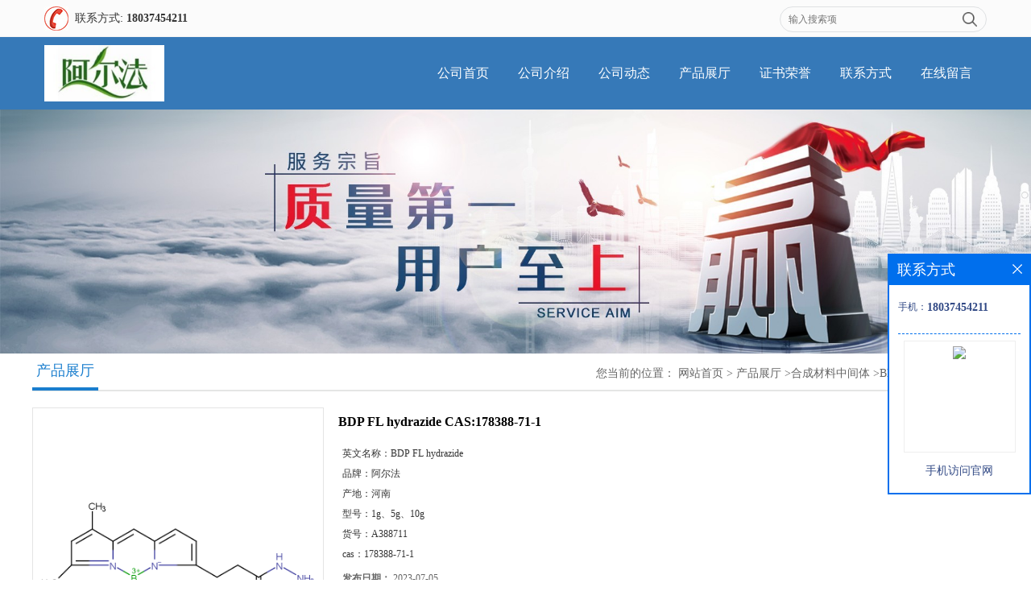

--- FILE ---
content_type: text/html; charset=utf-8
request_url: http://www.zzalfachem.com/products/show28250114.html
body_size: 6883
content:
<!DOCTYPE html PUBLIC "-//W3C//DTD XHTML 1.0 Transitional//EN" "http://www.w3.org/TR/xhtml1/DTD/xhtml1-transitional.dtd">
<html xmlns="http://www.w3.org/1999/xhtml">
<head>
<meta http-equiv="Content-Type" content="text/html; charset=utf-8" />
<title>BDP FL hydrazide   CAS:178388-71-1-（阿尔法）郑州阿尔法化工有限公司</title>
<meta http-equiv="keywords" content="BDP FL hydrazide   CAS:178388-71-1">
<meta http-equiv="description" content="本公司拥有自己的实验室及工厂,  公司基础设施完善,加工工艺先进,检测手段齐全。  主要产品包括:噻吩衍生物,联吡啶衍生物,光电材料中间体,MOFs配体以及COF单体。  产品保质保量,性价比高,  广泛应用于中科院、国内高校及企业科研单位等。(高校和研究所支...">


<script>
    if(true){
        var curl = window.location.href;
        var defurl = "http://www.zzalfachem.com";
        if(curl.indexOf(defurl)<0){
            if (defurl.indexOf("http://")==0){
                curl = curl.replace(defurl.replace("http:","https:"),defurl);
            }else{
                curl = curl.replace(defurl.replace("https:","http:"),defurl);
            }
            window.location.href = curl;
        }
    }
</script>
<link rel="stylesheet" type="text/css" href="/web/mb/cn/gd_mb76/css/base.css">
<link rel="stylesheet" type="text/css" href="/web/mb/cn/gd_mb76/css/top.css">
<link rel="stylesheet" type="text/css" href="/web/mb/cn/gd_mb76/css/bottom.css">
<link rel="stylesheet" type="text/css" href="/web/mb/cn/gd_mb76/css/layout.css">
<script type="text/javascript" src="/web/mb/cn/gd_mb76/js/jquery-1.11.1.min.js"></script>
<script type="text/javascript" src="/web/mb/cn/gd_mb76/js/common.js"></script>
<script type="text/javascript" src="/web/mb/cn/gd_mb76/js/Tony_Tab.js"></script><!--焦点图-->
</head>
<body>
<div class="tp_rt">
 <ul>
  <span>联系方式: <strong>
	 <a href="Tel:18037454211">18037454211</a>
    </strong></span>
  <em>
   <form name="form_productSearch" id="form_productSearch1" method="get" onsubmit="return searchProduct('product_sokey1');">
	<input type="text" placeholder="输入搜索项"  name="keys" id="product_sokey1" value="" class="tp_t_mx_t1"/>
	<input type="button" value=""  onclick="searchProduct('product_sokey1')" class="tp_t_mx_t2"/>
   </form>
<script src="/web/mb/publicJs/common.js"></script>
<script type="text/javascript">
    function searchProduct(keyid) {
        var inputid="product_sokey";
        if(keyid)inputid=keyid;
        var keys = $("#"+inputid).val();       // 搜索的关键词
        if(keys==""){
            tusi("请输入您要搜索的关键词");
            return false;
        }
        if (12025 > 0){
            location.href = "/products/list-catid-12025_-keys-"+URLEncode(keys)+"_--p1.html";
        }else {
            location.href = "/products/list-keys-"+URLEncode(keys)+"_--p1.html";
        }
        return false;
    }
</script>
  </em>
 </ul>
</div><!--tp_rt-->
<div class="header">
 <div class="clearfix top">
  <a href="/" class="logo_l">
		<img src="https://imgcn4.guidechem.com/img/msite/2020/5/8/zzalfa$11c1ec1f875aa2_e433.jpg" alt="（阿尔法）郑州阿尔法化工有限公司" title="四氯化铂,二苯基磷酸,三硫代碳酸酯「厂家现货供应」-郑州阿尔法化工有限公司"/>
    </a>
  <div class="nav">
   <ul>
      <li class=""><a href="/" >公司首页</a></li>
      <li class=""><a href="/about.html" >公司介绍</a></li>
      <li class=""><a href="/news/list--p1.html" >公司动态</a></li>
      <li class="omm"><a href="/products/list--p1.html" >产品展厅</a></li>
      <li class=""><a href="/honors/list--p1.html" >证书荣誉</a></li>
      <li class=""><a href="/contact.html" >联系方式</a></li>
      <li class=""><a href="/feedback.html" >在线留言</a></li>
   </ul>
  </div><!--nav-->
 </div><!--top-->
</div><!--header-->
	  <div class="banner_ad" style="background: url(https://imgcn4.guidechem.com/img/msite/2020/5/8/zzalfa$11c1e9452d5eea_ad7f.jpg) center top no-repeat;height:303px;background-size:100% auto;">&nbsp;</div><!--banner_ad-->

<div class="clearfix min_cet_m min_cet_met">
  <div class="m_in_ler1"><span>产品展厅</span>
<style type="text/css">
.title_l{line-height:40px;margin:0px auto;font-size:14px;height:40px;overflow:hidden;}
.title_l a{color: #666;}
</style>


<div class="title_l">
  <div class="title_l_ul">您当前的位置：
                <a href="/" title="网站首页">网站首页</a> &gt;
                <a href="/products/list--p1.html">产品展厅</a>
                &gt;<a href="/products/list-catid-12025_--p1.html">合成材料中间体</a>
                &gt;<a>BDP FL hydrazide   CAS:178388-71-1</a>
 </div><!--title_l_ul-->
</div><!--title_l-->
   </div><!--m_in_ler1-->

<link rel="stylesheet" type="text/css" href="/web/mb/publicCss/product.css">
<script src="/web/mb/publicJs/jqzoom.base.js?v=20230706"></script>
<script src="/web/mb/publicJs/jquery.jqzoom.js"></script>
<div class="list_box">
    <!-- showpic -->
    <div class="prolist" style="margin-top:20px;">
        <div class="pr_deti_main">
            <div class="clearfix pr_detai_top">
                <div class="wth674">
                    <div class="product-show">
                        <div class="region-detail-gallery">
                           
                            <div id="preview" class="spec-preview">
							  
                                <table width="360" height="360" border="0" cellspacing="0" cellpadding="0">
                                    <tr>
                                        <td width="360" height="360" align="center" valign="middle">
                                            <div class="prism-player" id="player-con" style="margin: 0px auto; display:none;"></div>
                                            <span class="jqzoom">
                                         <img src="https://structimg.guidechem.com/10/10/3600489.png" jqimg="https://structimg.guidechem.com/10/10/3600489.png" class="cv_mfrt" alt="">
                                </span>
                                        </td>
                                    </tr>
                                </table>
                            </div><!--spec-preview-->
                            <div class="spec-scroll">
                                <div class="prev">&nbsp;</div>
                                <div class="next">&nbsp;</div>
                                <div class="items">
                                    <ul>
                                        <li
                                                class="add"
                                        ><img src="https://structimg.guidechem.com/10/10/3600489.png" mid="https://structimg.guidechem.com/10/10/3600489.png" big="https://structimg.guidechem.com/10/10/3600489.png" isvideo="0" onclick="preview(this,360);"></li>
                                        <li
                                        ><img src="https://imgcn4.guidechem.com/simg/product/2020/11/19/163919141205143.jpg" mid="https://imgcn4.guidechem.com/simg/product/2020/11/19/163919141205143.jpg" big="https://imgcn4.guidechem.com/img/product/2020/11/19/163919141205143.jpg" isvideo="0" onclick="preview(this,360);"></li>
                                        <li
                                        ><img src="https://imgcn4.guidechem.com/simg/product/2020/6/30/163919155501334.png" mid="https://imgcn4.guidechem.com/simg/product/2020/6/30/163919155501334.png" big="https://imgcn4.guidechem.com/img/product/2020/6/30/163919155501334.png" isvideo="0" onclick="preview(this,360);"></li>
                                        <li
                                        ><img src="https://imgcn4.guidechem.com/simg/product/2020/6/30/163919155500778.png" mid="https://imgcn4.guidechem.com/simg/product/2020/6/30/163919155500778.png" big="https://imgcn4.guidechem.com/img/product/2020/6/30/163919155500778.png" isvideo="0" onclick="preview(this,360);"></li>
                                        <li
                                        ><img src="https://imgcn4.guidechem.com/simg/product/2020/6/30/163919155405900.png" mid="https://imgcn4.guidechem.com/simg/product/2020/6/30/163919155405900.png" big="https://imgcn4.guidechem.com/img/product/2020/6/30/163919155405900.png" isvideo="0" onclick="preview(this,360);"></li>
                                    </ul>
                                </div><!--items-->
                            </div><!--spec-scroll-->
                            <!--缩图结束-->
                        </div>
                        <div class="det_plt">
                            <div class="product_title">BDP FL hydrazide   CAS:178388-71-1</div>
                            <div class="price-content">
                                <div class="detail-texta">
                                    <div class="price-outer-div">
                                        <ul>
                                            <li><span>英文名称：<span>BDP FL hydrazide</span></span></li>
                                        </ul>
                                        <div class="clear"></div>
                                    </div>
                                    <div class="price-outer-div">
                                        <ul>
                                            <li><span>品牌：<span>阿尔法</span></span></li>
                                        </ul>
                                        <div class="clear"></div>
                                    </div>
                                    <div class="price-outer-div">
                                        <ul>
                                            <li><span>产地：<span>河南</span></span></li>
                                        </ul>
                                        <div class="clear"></div>
                                    </div>
                                    <div class="price-outer-div">
                                        <ul>
                                            <li><span>型号：<span>1g、5g、10g</span></span></li>
                                        </ul>
                                        <div class="clear"></div>
                                    </div>
                                    <div class="price-outer-div">
                                        <ul>
                                            <li><span>货号：<span>A388711</span></span></li>
                                        </ul>
                                        <div class="clear"></div>
                                    </div>
                                    <div class="price-outer-div">
                                        <ul>
                                            <li><span>cas：<span>178388-71-1</span></span></li>
                                        </ul>
                                        <div class="clear"></div>
                                    </div>

                                    <ul class="product-zd ">
                                        <li><strong>发布日期：</strong> 2023-07-05</li>
                                        <li><strong>更新日期：</strong> 2026-01-30</li>
                                    </ul>
                                </div>

                            </div>
                            <div class="detail-button">
                                <div class="prof_se_nd"><a href="/feedback.html?title=BDP FL hydrazide   CAS:178388-71-1" style="color:#fff;">发送咨询信息</a></div>
                            </div>
                        </div><!--det_plt-->
                        <div class="cl"></div>

                    </div>
                    <div class="cl"></div>
                </div>

            </div><!--pr_detai_top-->
            <div class="prof_all prof_width"><span>产品详请</span></div><!--prof_all-->
            <div class="prog_leg">

                <table width="100%" border="0" cellspacing="0" cellpadding="0" bgcolor="#f9f9f9">
                    <tbody>
                    <tr>
                        <td width="5%" height="45" align="left" nowrap="nowrap">产地 </td>
                        <td width="15%" height="45" align="left">
                            河南
                        </td>
                    </tr>
                    <tr>
                        <td width="5%" height="45" align="left" nowrap="nowrap">货号 </td>
                        <td width="15%" height="45" align="left">
                            A388711
                        </td>
                    </tr>
                    <tr>
                        <td width="5%" height="45" align="left" nowrap="nowrap">品牌 </td>
                        <td width="15%" height="45" align="left">
                            阿尔法
                        </td>
                    </tr>
                    <tr>
                        <td width="5%" height="45" align="left" nowrap="nowrap">用途 </td>
                        <td width="15%" height="45" align="left">
                            合成材料中间体
                        </td>
                    </tr>
                    <tr>
                        <td width="5%" height="45" align="left" nowrap="nowrap">包装规格 </td>
                        <td width="15%" height="45" align="left">
                            1g、5g、10g
                        </td>
                    </tr>
                    <tr>
                        <td width="5%" height="45" align="left" nowrap="nowrap">CAS编号 </td>
                        <td width="15%" height="45" align="left">
                            178388-71-1
                        </td>
                    </tr>
                    <tr>
                        <td width="5%" height="45" align="left" nowrap="nowrap">纯度 </td>
                        <td width="15%" height="45" align="left">
                            95%
                        </td>
                    </tr>
                    <tr>
                        <td width="5%" height="45" align="left" nowrap="nowrap">别名 </td>
                        <td width="15%" height="45" align="left">
                            BDP FL hydrazide
                        </td>
                    </tr>
                    <tr>
                        <td width="5%" height="45" align="left" nowrap="nowrap">级别 </td>
                        <td width="15%" height="45" align="left">
                            工业级
                        </td>
                    </tr>
                    </tbody>
                </table>

            </div><!--prog_leg--><!--prog_leg-->
            <div class="ntf_pcde">
                <strong><span style="font-size:16px;">本公司拥有自己的实验室及工厂, </span></strong><br />
<strong><span style="font-size:16px;"> 公司基础设施完善,加工工艺先进,检测手段齐全。 </span></strong><br />
<strong><span style="font-size:16px;"> 主要产品包括:噻吩衍生物,联吡啶衍生物,光电材料中间体,MOFs配体以及COF单体。 </span></strong><br />
<strong><span style="font-size:16px;"> 产品保质保量,性价比高, </span></strong><br />
<strong><span style="font-size:16px;"> 广泛应用于中科院、国内高校及企业科研单位等。(高校和研究所支持先发货后付款) </span></strong><br />
<br />
<br />
<table>
	<tbody>
		<tr>
			<td>
				<strong><span style="font-size:16px;">英文名称：</span></strong> 
			</td>
			<td>
				<strong><span style="font-size:16px;">(T-4)-[[5-[(3,5-Dimethyl-2H-pyrrol-2-ylidene-κN)methyl]-1H-pyrrole-2-propanoic acid-κN1] hydrazidato]difluoroboron</span></strong> 
			</td>
		</tr>
		<tr>
			<td>
				<strong><span style="font-size:16px;">中文名称：</span></strong> 
			</td>
			<td>
				<strong><span style="font-size:16px;">BDP FL HYDRAZIDE</span></strong> 
			</td>
		</tr>
		<tr>
			<td>
				<strong><span style="font-size:16px;">MF：</span></strong> 
			</td>
			<td>
				<strong><span style="font-size:16px;">C14H17BF2N4O</span></strong> 
			</td>
		</tr>
		<tr>
			<td>
				<strong><span style="font-size:16px;">MW：</span></strong> 
			</td>
			<td>
				<strong><span style="font-size:16px;">306.12</span></strong> 
			</td>
		</tr>
		<tr>
			<td>
				<strong><span style="font-size:16px;">CAS：</span></strong> 
			</td>
			<td>
				<strong><span style="font-size:16px;">178388-71-1</span></strong> 
			</td>
		</tr>
	</tbody>
</table>
<p>
	<br />
</p>
<strong><span style="font-size:16px;"> 电话:0371-55962558/18037454211 </span></strong><br />
<strong><span style="font-size:16px;"> QQ:2885371405 </span></strong><br />
<strong><span style="font-size:16px;"> 微信:18037454211 </span></strong><br />
<strong><span style="font-size:16px;"> 联系人: 马经理(欢迎致电,或QQ、微信联系) </span></strong><br />
<strong><span style="font-size:16px;"> 竭诚欢迎您来电来访,结成长期、稳定、广泛的战略合作关系,携手共创美好未来!专业、专注、专诚的为化学出力! </span></strong><br />
<br />
<strong><span style="font-size:16px;"> 注:产品保质保量,性价比高。广泛应用于中科院、国内高校及企业科研单位。您的满意是我们至高无上的荣誉,为您提供真诚的服务、质优价廉的产品是我们最基本的要求。店铺内只有公司部分产品,部分产品可以定制。</span></strong>
            </div><!--ntf_pcde-->
        </div><!--pr_deti_main-->
    </div>
    <script>function tomessage(s,d){
        document.getElementById("stype").value=s;
        document.getElementById("sid").value=d;
        document.formdetail.method="POST";
        document.formdetail.submit();
    }</script>
    <form method="post" action="message.html" name="formdetail" id="formdetail">
        <input type="hidden" name="stype" id="stype" value="">
        <input type="hidden" name="sid" id="sid" value="">
    </form>
<style>.price-outer-div li{width: 100%;}
</style>


</div>



<style type="text/css">
.ews_t_t{line-height:45px;margin:0px auto;font-size:16px;height:45px;overflow:hidden;color:#333;font-weight:bold;text-align: left;}
.ews_t_tl{overflow:hidden;}
.ews_t_tl a{float:left;color:#555;display:block;height:36px;line-height:36px;padding:0px 15px;background:#eeeeee;font-size:14px;margin-right:20px;margin-bottom:20px;border-radius:6px;-moz-border-radius:6px;-webkit-border-radius:6px;text-align: left;}
.prto_zi_ul li{float:left;width:23%;margin-bottom:10px;padding-right:2%;list-style:none;}
.prto_zi_ul li table{width:100%;height:200px;}
.prto_zi_ul {padding:0px;margin:0px;width:100%;display:block;overflow:hidden;}
.prto_zi_ul li table img{max-width:100%;max-height:200px;}
.text_mdf{display:block;height:25px;overflow:hidden;color:#333;line-height:25px;font-size:14px;text-align:center;}
.text_mdf a{color:#333;}
.news_tag{padding:0px 20px;}

.swe_md{background:#fff;}
</style>

<div class="swe_md">

<div class="news_tag">
<div class="ews_t_t">相关产品：</div><!--ews_t_t-->
<ul class="prto_zi_ul">
    <li>
	  <table width="100%" border="0" cellspacing="0" cellpadding="0">
          <tr>
            <td align="center" valign="middle">
            <a href="/products/show33176614.html" target="_blank">
            <img src="https://structimg.guidechem.com/3/27/3330626.png" alt="">
             </a>
            </td>
          </tr>
         </table>
         <div class="text_mdf">
            <a href="/products/show33176614.html" target="_blank">4,4'-(苯并[c][1,2,5]噻二唑-4,7-二基)双(N,N-二苯基苯胺)CAS:333432-20-5</a>
        </div>
    </li>
    <li>
	  <table width="100%" border="0" cellspacing="0" cellpadding="0">
          <tr>
            <td align="center" valign="middle">
            <a href="/products/show28077571.html" target="_blank">
            <img src="https://imgcn6.guidechem.com/simg/product/2023/5/23/163919082705694.png" alt="">
             </a>
            </td>
          </tr>
         </table>
         <div class="text_mdf">
            <a href="/products/show28077571.html" target="_blank">二氟草酸硼酸钠CAS：1016545-84-8   现货供应</a>
        </div>
    </li>
    <li>
	  <table width="100%" border="0" cellspacing="0" cellpadding="0">
          <tr>
            <td align="center" valign="middle">
            <a href="/products/show27789714.html" target="_blank">
            <img src="https://structimg.guidechem.com/3/27/2819906.png" alt="">
             </a>
            </td>
          </tr>
         </table>
         <div class="text_mdf">
            <a href="/products/show27789714.html" target="_blank">反-2,顺6-壬二烯醇CAS：917756-42-4</a>
        </div>
    </li>
    <li>
	  <table width="100%" border="0" cellspacing="0" cellpadding="0">
          <tr>
            <td align="center" valign="middle">
            <a href="/products/show27093687.html" target="_blank">
            <img src="https://imgcn6.guidechem.com/simg/product/2023/8/22/163919101604393.jpg" alt="">
             </a>
            </td>
          </tr>
         </table>
         <div class="text_mdf">
            <a href="/products/show27093687.html" target="_blank">2,6-二(4-叠氮苯亚甲基)-4甲基环己酮CAS：5284-79-7</a>
        </div>
    </li>
</ul>
</div><!--news_tag-->
</div><!--swe_md--></div><!--min_cet_m-->


<script type="text/javascript" src="/web/mb/publicJs/common.js"></script>


<style typpe="text/css">
    .flot_cuext{width:174px;position:fixed;right:0px;top:100px;background:#006fed;padding:2px;}
    .lot_cu1{height:37px;}
    .lot_cu1 span{float:left;line-height:37px;color:#fff;font-size:18px;font-family:"微软雅黑";margin-left:10px;}
    .lot_cu2{background:#fff;padding:0px 11px 15px;}
    .lot_cu1 a{float:right;margin-top:11px;margin-right:9px;}
    .lot_cu2 dl{padding:10px 0px 15px;border-bottom:1px dashed #006fed;}
    .lot_cu2 dl dd{color:#314985;font-size:12px;line-height:35px;word-break:break-all;table-layout:fixed;overflow:hidden;}
    .lot_cu2 dl dd span{float:left;}
    .lot_cu2 dl dd em{float:left;}
    .lot_cu2 dl dd em img{margin-top:3px;}
    .lot_cu2 dl dd strong{color:#314985;font-size:14px;}
    .lot_cet1{margin:19px 0px;text-align:center;}
    .lot_cet2{width: 125px;height: 125px;margin:8px auto 10px;border:1px solid #eeeeee;text-align:center;padding:6px;}
    .lot_cet2 img{max-width: 110px;max-height: 110px;}
    .lot_cet3{text-align:center;line-height:25px;color:#314985;font-size:14px;font-family:"微软雅黑";}
    .flot_cuext{
        z-index: 999999;
    }
</style>


<div class="flot_cuext" style="font-size: 12px;Top:315px;position: fixed;right: 0px; font-size: 12px;">

    <div class="lot_cu1"><span>联系方式</span><a onclick="hideQq()" href="javascript:void(0)"><img src="/images/clr_xwe.png"></a></div><!--lot_cu1-->
    <div class="lot_cu2">
        <dl>
            <dd><span>手机：</span><em title="联系人:马经理"><strong>18037454211</strong></em></dd>
        </dl>




        <div class="lot_cet2"><img src="/web/makeewm.action?content=http%3A%2F%2Fm.zzalfachem.com%2F&width=150"></div><!--lot_cet2-->
        <div class="lot_cet3">手机访问官网</div><!--lot_cet3-->


    </div><!--lot_cu2-->

</div>

<script>
    function hideQq() {
        $(".flot_cuext").hide();
    }
</script>

 <div class="footer">
  <div class="footer_b">
   <p>
       <a href="/" >公司首页</a><i>|</i>
       <a href="/about.html" >公司介绍</a><i>|</i>
       <a href="/news/list--p1.html" >公司动态</a><i>|</i>
       <a href="/products/list--p1.html" >产品展厅</a><i>|</i>
       <a href="/honors/list--p1.html" >证书荣誉</a><i>|</i>
       <a href="/contact.html" >联系方式</a><i>|</i>
       <a href="/feedback.html" >在线留言</a><i>|</i>
   </p>
   <p>
	联系人：马经理&nbsp;&nbsp;
	<a href="tel:86-0371-55960558">电话：86-0371-55960558</a>&nbsp;&nbsp;
	邮箱： <a href="mailto:2885371405@qq.com">2885371405@qq.com</a>&nbsp;&nbsp;
	地址：郑州市二七区祥云路1号正商城航海广场A座2201、2202室
  </p>
  </div><!--footer_b-->
  <p class="oter_brt">
   版权所有 Copyright (©) 2026 
<a href="/sitemap.xml" target="_blank" class="zzb07link">XML</a>			
			  
            技术支持：
            <a href="https://china.guidechem.com/" id="guidechem" class="TechnicalSupport" target="_blank">盖德化工网</a>&nbsp;&nbsp;
            <a href="https://www.21food.cn/" id="21food" class="TechnicalSupport" target="_blank">食品商务网</a>&nbsp;&nbsp;
  </p>
 </div><!--footer-->

<script src="/js/jquery.cookie.js"></script>

<script>
    $("img").each(function(){
        if($(this).attr('src')=='') $(this).remove();
    });
    if(location.href.indexOf('/news/list')!=-1){
        $("img").error(function () {
            $(this).remove();
        });
    }else {
        $("img").error(function () {
            $(this).attr("src", "/images/nophoto.png");
        });
    }
</script>
<script type='text/javascript' src='https://tj.guidechem.com/js/visitcount3.js'></script> 
<script type='text/javascript' defer> 
var _visitCount_ = new VisitCount(); 
_visitCount_.dbName='guidecn'; 
_visitCount_.source='pc'; 
_visitCount_.sid=28250114; 
_visitCount_.clientkey='1769908030427_1573'; 
_visitCount_.comid=163919; 
_visitCount_.vcomid=0; 
_visitCount_.keyword=''; 
_visitCount_.stype='pro'; 
_visitCount_.visittimes=1; 
_visitCount_.data=''; 
_visitCount_.types=''; 
_visitCount_.time='1769908030458'; 
_visitCount_.sign='4e400a603b6e0e0fe635013a29bc5baa'; 
_visitCount_.sentReq(); 
function _doAction_(sid,stype,action,actiondata,scomid){
	_visitCount_.doaction(sid,stype,action,actiondata,scomid);
 }
</script>
 <script type="text/javascript">
   $(".slideBox").slide({mainCell:".bd ul",autoPlay:true});
 </script>
</body>
</html>



--- FILE ---
content_type: text/css
request_url: http://www.zzalfachem.com/web/mb/cn/gd_mb76/css/top.css
body_size: 711
content:
@charset "utf-8";
/* CSS Document */
.tp_rt{background-color: #fbfbfb;color: #333;width: 100%;height: 45px;border-bottom: 1px solid #f3f3f3;min-width:1200px;}
.tp_rt ul{max-width:1170px;margin:0px auto;padding:0px 15px;}
.tp_rt ul span{display:block;float:left;line-height:45px;font-size:14px;background: url(../images/top.png) no-repeat 0 center; padding-left: 38px;}
.tp_rt ul em{display:block;float:right;border:1px solid #dfe1e3; border-radius:20px;-moz-border-radius:20px;-webkit-border-radius:20px;height:30px;margin-top:8px;}
.header{position:relative;background:#3679b8;min-width:1200px;}
.tp_rt ul span a{color: #333;}


.logo_l{float:left;height:90px;display:block;}
.logo_l img{max-height:70px;max-width: 310px;vertical-align:middle;margin-top:10px;}
.top{max-width:1170px;margin:0px auto;padding:0px 15px;min-width:1170px;}
.ad_sech{float:right;margin-top:20px;width:220px;line-height: 30px;color: #3d85c6;font-size: 12px;background: url(../images/tel.jpg) left center no-repeat;padding-left:46px;}
.ad_sech em{display: block;line-height:20px;color: #979797;font-size: 14px;}
.ad_sech span{display: block;font-size:20px;line-height:30px;color: #ed5759;}
.tp_t_mx_t1{float:left;width:205px;background:none;border:0px;outline:none;color:#333;font-size:12px;height:30px;line-height:30px;padding-left:10px;}
.tp_t_mx_t2{float:left;width:40px;height:30px;cursor:pointer;outline:none;background:none;border:0px;background: url(../images/secr1.png) center center no-repeat;background-size:18px 18px;}

.nav{float:right;height: 90px;line-height:90px;max-width: 860px;}
.nav ul li{float:left;}
.nav ul li a{display: block;font-size: 16px;color: #fff;padding: 0px 18px;}



--- FILE ---
content_type: text/css
request_url: http://www.zzalfachem.com/web/mb/cn/gd_mb76/css/layout.css
body_size: 3941
content:
@charset "utf-8";
/* CSS Document */
.banner_ad{min-width:1200px;}
.banner-box{width:100%;position:relative;overflow:hidden;min-width:1200px;}
.banner-box .bd{ width:100% !important;}
.banner-box .bd li .m-width {width:100%;margin:0 auto;overflow:hidden;text-align:center;}
.banner-box .bd li{width:100% !important;}
.banner-box .bd li a{display:block;background-size:auto;}
.banner-box .bd li a img,.banner-box .bd li img{width:100%;}
.banner-btn a{display:block;width:50px;height:65px;position:absolute;top:0;font-size:0px;display:none;}
.banner-btn a.prev{position:absolute;left:0px;top:50%;background:#424246;margin-top:-33px;} 
.banner-btn a.next{position:absolute;right:0px;top:50%;background:#424246;margin-top:-33px;}

.banner-btn a.prev i{width: 30px;height: 30px;background: url(../images/i_ndf.png) -37px -181px no-repeat;display:block;margin:17px auto;}
.banner-btn a.next i{width: 30px;height: 30px;background: url(../images/i_ndf.png) -26px -481px no-repeat;display:block;margin:17px auto;}
.banner-btn a.prev:hover,.banner-btn a.next:hover{background:#002a48;}

.banner-box .hd {position:absolute;bottom:15px;width:100%;text-align:center;}
.banner-box .hd ul li{width:12px;height:12px;text-indent:-9999px;margin-right:10px;border:1px solid #fff;display:inline-block;cursor:pointer;border-radius:50%;-moz-border-radius:50%;-webkit-border-radius:50%;}
.banner-box .hd ul li.on{background:#fff;}

.zh_de_er1{text-align:center;display: flex;justify-content: center;align-items: center;overflow: hidden;max-height:500px;width:100%;min-width:1200px;}
.vidr_md{width:100%;}



.prodyct_index{background-color: #fff;padding-bottom: 30px;width:100%;display:inline-block;}

.brm_index{max-width:1170px;margin:40px auto 20px;padding:0px 15px;}
.m_in_left{width:48%;float:left;}
.m_in_right{width:48%;float:right;}

.m_in_le_r1{display:block;font-size: 24px;color: #fff;line-height: 100px;height: 100px;background: url(../images/main_left.jpg) no-repeat 0 0;text-align: center;}
.m_in_ler1 em{font-size: 12px;color:#7D7D7D;margin-left:12px;}
.m_in_left li{line-height:40px;height:40px;overflow:hidden;transition:padding 0.3s;}
.m_in_left ul,.m_in_right ul{margin-top:10px;}
.m_in_left li a{color:#333;font-size:14px;}
.m_in_left li:hover{background-color: #e3eefe; padding-left:15px;padding-right: 10px;}
.m_in_right ul a{color:#333;}
.m_in_right ul{line-height:35px;color:#333;font-size:14px;}

.ut_ind_tp1{margin-top:25px;text-align: center;margin-bottom: 25px;}
.ut_ind_tp1 span{display:block;font-size: 24px;text-align: center;color: #000;line-height: 32px;margin-bottom: 10px;}
.ut_ind_tp1 em{display:block;text-align: center;padding-top: 10px;font-size: 12px;color: #595959;margin-bottom: 10px;}
.ut_ind_tp1 i{height: 3px;width: 90px;display: block;background: #3679b8;margin: 0 auto;}
.pdor_lost_m {width:1200px;margin:0px auto;overflow:hidden;}
.pdor_lost_m ul{width:1250px;}
.pdor_lost_m ul li{width: 280px;margin-right: 26px;float:left;margin-bottom:15px;background: url(../images/index2_1.jpg) no-repeat 0 bottom;padding-bottom: 18px;}
.pdor_lost_m ul li table{width:100%;height:270px;}
.pdor_lost_m ul li span{display:block;height: 270px;margin: 0px auto;}
.pdor_lost_m ul li table img{max-width:100%;max-height:270px;}
.xp_man_cd1{display:block;text-align: center;height: 35px;overflow: hidden;line-height: 35px;color: #fff;transition:color 0.3s;background: #7f7f7f;}
.dor_loer{border: 5px solid #989898;}
.pdor_lost_m ul li:hover .dor_loer{border: 5px solid #1a7ece;}

.ind_nesd{background: #eee;padding-top: 10px;padding-bottom: 50px;min-width:1200px;}

.abo_main{background: #4e4e4e;padding: 0px 0px 50px 0px;width:100%;overflow:hidden;min-width:1200px;}

.in_abtr{margin-bottom:50px;max-width:1170px;margin:0px auto;padding: 5px 15px 0px;}

.ab_left{float:right;width:64%;padding-left:3%;}
.ab_right{float:left;width:33%;text-align:center;}
.ab_right .det_il_m1{height:250px !important;}
.ab_right img{max-width:100%;max-height:250px;}
.ab_left span{display:block;font-size: 22px;color: #fff;line-height: 35px;margin-bottom: 5px;}
.ab_left p{font-size: 14px;color: #fff;line-height: 25px;overflow: hidden;text-overflow: ellipsis;display: -webkit-box;-webkit-box-orient: vertical;-webkit-line-clamp: 6;}
.mre_alc{display: block;width: 150px;text-align: center;color: #fff;padding: 7px 0px;background: transparent;background: #3779b8;margin-top: 25px;}



.min_cet_m{max-width:1200px;margin:0px auto;padding: 0px 0px 20px;position:relative;min-height:600px;background: url(../images/main_left1.jpg) repeat-y;min-width:1200px;}
.min_ce_left{width: 250px;float:left;position:relative;}
.n_cett1{margin-top:5px;}
.n_cett1 li{font-size: 14px;line-height:40px;border-bottom: #e5e5e5 1px dashed;height:40px;overflow:hidden;}
.n_cett1 li a{color: #222322;font-size: 14px;display:block;padding: 0px 15px;line-height: 40px;height: 40px;overflow: hidden;}
.n_cett1 li a:hover,.pge_re span a:hover,.text_bsd a:hover,.title_l a:hover,.link_rt em a:hover{color: #1a7ece;}
.ews_t_tl a:hover{background:#1a7ece;color:#fff;}

.in_cet1{margin-bottom:20px;position: absolute;top: -40px;left: 0px;width: 250px;}
.n_cett2{margin-top:15px;}
.n_cett2 li{font-size: 14px;line-height:35px;color: #444;}
.min_ce_right{float: right;width: 925px;margin-top: 20px;}
.n_cett2 li a{color: #444;}

.about_m p{margin-top:20px;}
.about_m img{max-width:100%;}
.about_m{line-height:25px;font-size:12px;color:#333;}

.m_in_ler1{position:relative;border-bottom: 2px solid #e5e6e5;height: 45px;line-height: 45px;}
.m_in_ler1 span{display:block;border-bottom: 4px solid #1a7ece;color: #1a7ece;font-size: 18px;float:left;height: 42px;line-height: 42px;padding: 0px 5px;}
.title_l{position:absolute;right:0px;top: 5px;}
.title_l{line-height:40px;margin:0px auto;font-size:12px;height:40px;overflow:hidden;color: #666;max-width:500px;}
.title_l a{color: #666;}


.min_cet_met{background:#fff;position:static;}
.contact_m{line-height:35px;font-size:14px;color:#343a40;padding:20px 20px;}
.contact_m ul{border-bottom:1px dashed #e5e5e5;padding-bottom:10px;margin-bottom:10px;}
.contact_m p strong{font-size:16px;}
.contact_m img{max-width:100%;}

.feed_m{margin:30px auto;max-width:1310px;padding:0px 15px;}
.form-group{line-height:36px;margin-bottom:22px;position:relative;display:inline-block;width:100%;}
.form-control{border:1px solid #e4eaec;border-radius:4px;-moz-border-radius:4px;-webkit-border-radius:4px;line-height:36px;height:36px;outline:none;color:#666;font-size:12px;padding-left:2%;width:97%;}
textarea.form-control{border:1px solid #e4eaec;border-radius:4px;-moz-border-radius:4px;-webkit-border-radius:4px;line-height:36px;height:180px;outline:none;color:#666;font-size:12px;padding:10px 2%;width:95%;}
#code{border:1px solid #e4eaec;border-radius:4px;-moz-border-radius:4px;-webkit-border-radius:4px;line-height:36px;height:36px;outline:none;color:#666;font-size:12px;padding-left:2%;width:40%;float: left;}
.btn-primary{border:1px solid #1a7ece ;border-radius:4px;-moz-border-radius:4px;-webkit-border-radius:4px;line-height:36px;height:36px;outline:none;font-size:12px;width:100%;background:#1a7ece ;color:#fff;cursor:pointer !important;}
.form-group label{position:absolute;left:0px;bottom:-20px;line-height:20px;color:#666;font-size:12px;}
.form-group label.error{color:#ff0000;}
.form-group span{height: 34px;padding: 0px 10px 0 0;font-size: 14px;display: block;font-weight: 400;margin-left: 10px;color: #76838f;float: left;text-align: center;background-color: #f3f7f9;border: 1px solid #e4eaec;border-radius: 3px;line-height: 36px;}
.form-group span img{float:left;}
.form-group span a{display:inline-block;color:#666;font-size:12px;}


.job_mdf_m{margin:20px auto;max-width:95%;}
.job_mdf_m ul{padding:0px 0px 10px;border-bottom:1px dashed #e5e5e5;margin-bottom:10px;}
.job_mdf_m ul li{color: #666666;font-size: 14px;line-height:25px;}
.job_mdf_m ul li span{color:#333;}
.job_mdf_m ul li h3{font-size:16px;}


/* 分页 */
a{text-decoration:none;}
*{padding:0; margin:0; list-style:none;}
address,cite,em {font-style:normal;}
.page_tp{margin:27px auto;text-align:center;height:32px;line-height:32px;display:inline-block;width:100%;}
.page_op_txt{background:#fff;border:1px solid #ccc;height:30px;line-height:30px;padding:0px 10px !important;display:inline-block;color:#333333;font-size:12px;font-family:"微软雅黑";margin-right:10px;display:inline-block;margin-left:10px;outline:none;border-radius:2px;-moz-border-radius:2px;-webkit-border-radius:2px;}
.page_tp span{color:#6d6d6d;font-size:12px;font-family:"微软雅黑";display:inline-block;padding:0px !important;border:0px !important;background:none;}
.red_pcd{width:40px;height:28px;line-height:28px;color:#6d6d6d;font-size:12px;font-family:"微软雅黑";border:1px solid #ccc;padding-left:5px;margin-right:10px;margin-left:10px;display:inline-block;margin-top:-3px;outline:none;text-align:center;border-radius:2px;-moz-border-radius:2px;-webkit-border-radius:2px;}
.red_pcd1{width:46px;height:30px;border:1px solid #e5e5e5;color:#333;font-size:12px;font-family:"微软雅黑";background:none;cursor:pointer !important;margin-left:10px;display:inline-block;margin-top:-3px;background:#efefef;border-radius:2px;-moz-border-radius:2px;-webkit-border-radius:2px;}
.page_tp em{display:inline-block;margin-right:10px;}
.page_op_txtu{color:#bbb;}
.page_tp em a{background:#fff;border:1px solid #e5e5e5;padding:0px;height:30px;line-height:30px;width:36px;display:inline-block;color:#333333;font-size:13px;font-family:"微软雅黑";text-align:center;margin:0px 5px;border-radius:2px;-moz-border-radius:2px;-webkit-border-radius:2px;}
.page_tp em a.on{border: 1px solid #333;color:#fff;background: #333;font-weight:bold;}
.page_tp em a.on_last{border-right:1px solid #e5e5e5;}

.page{min-height: 40px;text-align:center;margin:0px auto 0px;padding: 0px 21px;display:none;}
.page ul{padding:20px 0px;}
.page a{display: inline-block;margin:0px 2%;height: 38px;line-height: 38px;border:1px solid #dcdcdc;color: #666666;font-size: 14px;width:45%;border-radius: 12px;-moz-border-radius: 12px;-webkit-border-radius: 12px;}


.pdor_lost_m_nzd{margin-top:30px;}

.news_mdef_m{margin-top:20px;}
.list_news{list-style:none;margin:0px; padding:6px 0px 20px 0px;}
.list_news li{padding: 1px 0px 25px 80px;border-bottom: 1px dashed #d4d3d3;position:relative;margin-top: 20px;}
.list_news li.slr_mc{padding-left:0px;}
.list_news li a{color:#303c4b;}
.list_news li a:hover{text-decoration:none;color:#1a7ece;}
.news_time{position:absolute;right:0px;top:0px;}


.dhr_mt1{display:block;font-size:22px;line-height:35px;text-align:center;color: #333;margin:5px 0px 15px;}
.dhr_mt2{display:block;color:#666;font-size:12px;line-height:45px;text-align:center;margin-bottom:10px;}
.dhr_mt3 img{max-width:100%;}
.dhr_mt3 p{color:#666;font-size:14px;line-height:30px;}
.dhr_mt3{margin-top:15px;color:#666;font-size:14px;line-height:30px;}

.pge_re{margin-bottom:20px;margin-top:40px;}
.pge_re span{display:block;line-height:32px;height:32px;overflow:hidden;font-size: 14px;color:#333;padding:0px 10px;}
.pge_re span a{color: #666;}


.y_ctr2 li{line-height:38px;position:relative;}
.y_ctr2 li:last-child{border-bottom:0px;}
.y_ctr2 li a{border-bottom: 1px solid #f2f2f2;background: url(../images/left_li.gif) 11px 15px no-repeat;padding-left: 25px;display:block;color: #444;font-size: 14px;transition: all 0.3s;-webkit-transition: all 0.3s;-moz-transition: all 0.3s;-o-transition: all 0.3s;}
.y_ctr2 li a:hover{text-decoration:underline;}
.eb_lm_mdrf{position:relative;}
.leb_lm_m{display:none;width: 100%;}
.leb_lm_m a{display:block;height: 33px;line-height: 33px;color: #666;font-size: 14px;padding-left: 30px;border-bottom:1px dashed #eee;}
.leb_lm_m a:hover{color:#666;}
.more_ald{display:block;position:absolute;right: 0px;top: -40px;width: 42px;z-index: 1;height: 38px;cursor:pointer;line-height: 38px;color:#666;font-style: normal;font-weight: bold;text-align: center;font-size: 18px;}

.y_ctr2{margin-bottom: 20px;}


.pst_msdc_m{margin-top:25px;}
.pst_msdc_m ul li span {display: block;height: 190px;border: 1px solid #ddd;border-radius: 4px;-moz-border-radius: 4px;-webkit-border-radius: 4px;overflow:hidden;}

.ut_in_d_tp1{padding:25px 0px;}
.ut_in_d_tp1 span{display:block;font-size: 24px;text-align: center;color: #fff;line-height: 32px;margin-bottom: 10px;}
.ut_in_d_tp1 em{display:block;text-align: center;padding-top: 10px;font-size: 12px;color: #fff;margin-bottom: 10px;}
.ut_in_d_tp1 p{background: url(../images/index_top1.png) repeat-x bottom;}
.ut_in_d_tp1 p i{height: 3px;width: 90px;display: block;background: #3679b8;margin: 0 auto;}


.inx_ne_right{width:1200px;margin:0px auto;overflow:hidden;}
.inx_ne_right ul li{margin-bottom:25px;position:relative;padding-left:80px;min-height: 74px;float: left;width: 495px;margin-right: 30px;background: #eee;padding-right: 15px;}
.inx_ne_right ul{width:1250px;}
.inx_ne_right ul li:hover .rw_me_t1{background:#1a7ece;color:#fff;}
.rw_me_t1{position:absolute;left:0px;top:0px;display:block;width:64px;height: 68px;color: #525252;background: #848484;}
.rw_me_t1 i{display:block;text-align:center;font-style:normal;line-height: 30px;font-size:30px;margin-top: 9px;color: #fff;}
.rw_me_t1 em{display:block;text-align:center;line-height: 22px;font-size:12px;color: #aab7c1;}
.rw_me_t2{display:block;line-height: 22px;font-size: 14px;height: 22px;overflow:hidden;margin-bottom: 3px;font-weight: bold;margin-top: 3px;}
.rw_me_t2 a{color: #333;}
.rw_me_t2 a:hover{color:#1a7ece;text-decoration:underline;}
.rw_me_t3{display:block;line-height: 18px;font-size: 13px;height: 36px;overflow:hidden;color: #333;}
.ut_in_d_trp1{border-bottom: 1px solid #bebebe; padding-top: 10px; line-height: 40px;width:1200px;margin:0px auto 20px;}
.ut_in_d_trp1 span{float:left;display:block;}
.ut_in_d_trp1 span em{font-size: 16px; color: #000; margin-right: 5px;}
.ut_in_d_trp1 span i{font-style:normal;color: #969696;}
.ut_in_d_trp1 a{display:block;float:right;margin-top: 10px;}

.pdor_lost_m_nzd{width:925px;overflow:hidden;}
.pdor_lost_m_nzd ul{width:970px;}
.pdor_lost_m_nzd ul li{float:left;width: 220px;margin-right:15px;margin-bottom:15px;}
.pdor_lost_m_nzd ul li span{display:block;height: 220px;margin: 0px auto;}
.pdor_lost_m_nzd ul li span table img{max-width:100%;max-height:220px;}
.pdor_lost_m_nzd ul li .xp_man_cd1 {background:#0c9dd0;}
.pdor_lost_m_nzd ul li:hover .xp_man_cd1{ background: #009240;}

.pdor_lost_m_mdf{width:925px;overflow:hidden;margin-top:20px;}
.pdor_lost_m_mdf ul{width:970px;}
.pdor_lost_m_mdf ul li{width: 220px;margin-right: 15px;float:left;margin-bottom:15px;background: url(../images/index2_1.jpg) no-repeat 0 bottom;padding-bottom: 18px;}
.pdor_lost_m_mdf ul li table{width:100%;height:210px;}
.pdor_lost_m_mdf ul li span{display:block;height: 210px;margin: 0px auto;}
.pdor_lost_m_mdf ul li table img{max-width:100%;max-height:210px;}

--- FILE ---
content_type: application/javascript
request_url: http://www.zzalfachem.com/web/mb/cn/gd_mb76/js/common.js
body_size: 1003
content:
// JavaScript Document

$(document).ready(function(){
    $(".mul_m").click(function () {
        $(".wap_men").animate({width: '45%'});
    });
    $(".ap_mt12").click(function () {
        $(".wap_men").animate({width: '0'});
    });
	$(".more_ald").click(function(){
	$(this).parents(".eb_lm_mdrf").find(".leb_lm_m").toggle(300);
    $(this).toggleClass("select");
	$(this).text("+");
	$(".select").text('-');
	});

     $(".serch_dr").click(function () {
       $(".wap_secr").toggleClass("select");
    });
	$(".clst_xc").click(function () {
       $(".wap_secr").toggleClass("select");
    });
  
	$(".back_tp").click(function(){
		$('body,html').animate({scrollTop:0},1000);
		return false;
	  });
	$(function() {
        $(window).scroll(function() {
            if ($(window).scrollTop() > 130) {
                $(".nav").addClass("na_fixed");
            } else {
                $(".nav").removeClass("na_fixed");
            }
        });
    });

});
